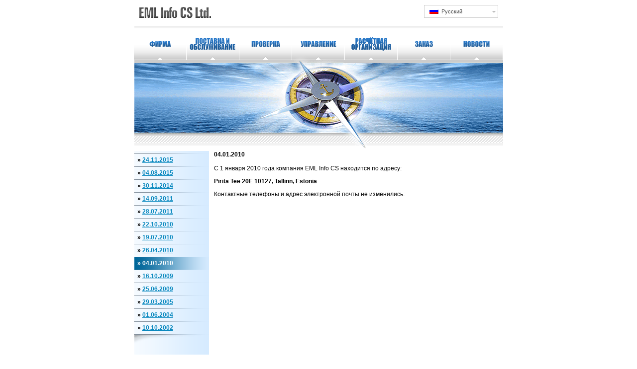

--- FILE ---
content_type: text/html; charset=UTF-8
request_url: http://eml-info.com/ru/news/04-01-2010/
body_size: 4845
content:
<html>
<head>
    <meta http-equiv="Content-Type" content="text/html; charset=utf-8" />
    <meta name="description" content="SiteName" />
    <meta name="keywords" content="SiteName" />
    <meta name="author" content="EDS Systems OY -- http://www.edss.ee" />
    <meta name="copyright" content="Copyrights (c) by EDS Systems 2010. All rights reserved." />
    <meta name="generator" content="WebEditor" />
    <meta name="robots" content="all" />
    <meta name="expires" content="never" />
    <meta name="revisit-after" content="1 days" />
    <meta name="distribution" content="global" />
    <meta name="rating" content="general" />
    <meta name="class" content="open" />
    <meta name="audience" content="all" />
    <meta name="lifecycle" content="none" />
    <meta name="language" content="Russian" />
    <meta http-equiv="imagetoolbar" content="no" />
    <meta name="SKYPE_TOOLBAR" content="SKYPE_TOOLBAR_PARSER_COMPATIBLE" />
    <link rel="shortcut icon" href="/favicon.ico" type="image/x-icon" />
    <link rel="icon" href="/favicon.ico" type="image/vnd.microsoft.icon" />
    <script>
        function goml(ml,b,a){parent.location = ml+a+'@'+b}
        var lng="rus";
        var pgnm="/";
    </script>
    <title>04.01.2010 &#8211; EML Info CS OÜ</title>

<link rel="stylesheet" href="http://eml-info.com/wp-content/plugins/sitepress-multilingual-cms/res/css/language-selector.css?v=3.3.7" type="text/css" media="all" />
<meta name='robots' content='max-image-preview:large' />
<link rel="alternate" hreflang="et" href="http://eml-info.com/et/news/04-01-2010/" />
<link rel="alternate" hreflang="ru-RU" href="http://eml-info.com/ru/news/04-01-2010/" />
<link rel="alternate" hreflang="en-US" href="http://eml-info.com/en/news/04-01-2010/" />
<link rel='stylesheet' id='wp-block-library-css' href='http://eml-info.com/wp-includes/css/dist/block-library/style.min.css?ver=6.2.8' type='text/css' media='all' />
<link rel='stylesheet' id='classic-theme-styles-css' href='http://eml-info.com/wp-includes/css/classic-themes.min.css?ver=6.2.8' type='text/css' media='all' />
<style id='global-styles-inline-css' type='text/css'>
body{--wp--preset--color--black: #000000;--wp--preset--color--cyan-bluish-gray: #abb8c3;--wp--preset--color--white: #ffffff;--wp--preset--color--pale-pink: #f78da7;--wp--preset--color--vivid-red: #cf2e2e;--wp--preset--color--luminous-vivid-orange: #ff6900;--wp--preset--color--luminous-vivid-amber: #fcb900;--wp--preset--color--light-green-cyan: #7bdcb5;--wp--preset--color--vivid-green-cyan: #00d084;--wp--preset--color--pale-cyan-blue: #8ed1fc;--wp--preset--color--vivid-cyan-blue: #0693e3;--wp--preset--color--vivid-purple: #9b51e0;--wp--preset--gradient--vivid-cyan-blue-to-vivid-purple: linear-gradient(135deg,rgba(6,147,227,1) 0%,rgb(155,81,224) 100%);--wp--preset--gradient--light-green-cyan-to-vivid-green-cyan: linear-gradient(135deg,rgb(122,220,180) 0%,rgb(0,208,130) 100%);--wp--preset--gradient--luminous-vivid-amber-to-luminous-vivid-orange: linear-gradient(135deg,rgba(252,185,0,1) 0%,rgba(255,105,0,1) 100%);--wp--preset--gradient--luminous-vivid-orange-to-vivid-red: linear-gradient(135deg,rgba(255,105,0,1) 0%,rgb(207,46,46) 100%);--wp--preset--gradient--very-light-gray-to-cyan-bluish-gray: linear-gradient(135deg,rgb(238,238,238) 0%,rgb(169,184,195) 100%);--wp--preset--gradient--cool-to-warm-spectrum: linear-gradient(135deg,rgb(74,234,220) 0%,rgb(151,120,209) 20%,rgb(207,42,186) 40%,rgb(238,44,130) 60%,rgb(251,105,98) 80%,rgb(254,248,76) 100%);--wp--preset--gradient--blush-light-purple: linear-gradient(135deg,rgb(255,206,236) 0%,rgb(152,150,240) 100%);--wp--preset--gradient--blush-bordeaux: linear-gradient(135deg,rgb(254,205,165) 0%,rgb(254,45,45) 50%,rgb(107,0,62) 100%);--wp--preset--gradient--luminous-dusk: linear-gradient(135deg,rgb(255,203,112) 0%,rgb(199,81,192) 50%,rgb(65,88,208) 100%);--wp--preset--gradient--pale-ocean: linear-gradient(135deg,rgb(255,245,203) 0%,rgb(182,227,212) 50%,rgb(51,167,181) 100%);--wp--preset--gradient--electric-grass: linear-gradient(135deg,rgb(202,248,128) 0%,rgb(113,206,126) 100%);--wp--preset--gradient--midnight: linear-gradient(135deg,rgb(2,3,129) 0%,rgb(40,116,252) 100%);--wp--preset--duotone--dark-grayscale: url('#wp-duotone-dark-grayscale');--wp--preset--duotone--grayscale: url('#wp-duotone-grayscale');--wp--preset--duotone--purple-yellow: url('#wp-duotone-purple-yellow');--wp--preset--duotone--blue-red: url('#wp-duotone-blue-red');--wp--preset--duotone--midnight: url('#wp-duotone-midnight');--wp--preset--duotone--magenta-yellow: url('#wp-duotone-magenta-yellow');--wp--preset--duotone--purple-green: url('#wp-duotone-purple-green');--wp--preset--duotone--blue-orange: url('#wp-duotone-blue-orange');--wp--preset--font-size--small: 13px;--wp--preset--font-size--medium: 20px;--wp--preset--font-size--large: 36px;--wp--preset--font-size--x-large: 42px;--wp--preset--spacing--20: 0.44rem;--wp--preset--spacing--30: 0.67rem;--wp--preset--spacing--40: 1rem;--wp--preset--spacing--50: 1.5rem;--wp--preset--spacing--60: 2.25rem;--wp--preset--spacing--70: 3.38rem;--wp--preset--spacing--80: 5.06rem;--wp--preset--shadow--natural: 6px 6px 9px rgba(0, 0, 0, 0.2);--wp--preset--shadow--deep: 12px 12px 50px rgba(0, 0, 0, 0.4);--wp--preset--shadow--sharp: 6px 6px 0px rgba(0, 0, 0, 0.2);--wp--preset--shadow--outlined: 6px 6px 0px -3px rgba(255, 255, 255, 1), 6px 6px rgba(0, 0, 0, 1);--wp--preset--shadow--crisp: 6px 6px 0px rgba(0, 0, 0, 1);}:where(.is-layout-flex){gap: 0.5em;}body .is-layout-flow > .alignleft{float: left;margin-inline-start: 0;margin-inline-end: 2em;}body .is-layout-flow > .alignright{float: right;margin-inline-start: 2em;margin-inline-end: 0;}body .is-layout-flow > .aligncenter{margin-left: auto !important;margin-right: auto !important;}body .is-layout-constrained > .alignleft{float: left;margin-inline-start: 0;margin-inline-end: 2em;}body .is-layout-constrained > .alignright{float: right;margin-inline-start: 2em;margin-inline-end: 0;}body .is-layout-constrained > .aligncenter{margin-left: auto !important;margin-right: auto !important;}body .is-layout-constrained > :where(:not(.alignleft):not(.alignright):not(.alignfull)){max-width: var(--wp--style--global--content-size);margin-left: auto !important;margin-right: auto !important;}body .is-layout-constrained > .alignwide{max-width: var(--wp--style--global--wide-size);}body .is-layout-flex{display: flex;}body .is-layout-flex{flex-wrap: wrap;align-items: center;}body .is-layout-flex > *{margin: 0;}:where(.wp-block-columns.is-layout-flex){gap: 2em;}.has-black-color{color: var(--wp--preset--color--black) !important;}.has-cyan-bluish-gray-color{color: var(--wp--preset--color--cyan-bluish-gray) !important;}.has-white-color{color: var(--wp--preset--color--white) !important;}.has-pale-pink-color{color: var(--wp--preset--color--pale-pink) !important;}.has-vivid-red-color{color: var(--wp--preset--color--vivid-red) !important;}.has-luminous-vivid-orange-color{color: var(--wp--preset--color--luminous-vivid-orange) !important;}.has-luminous-vivid-amber-color{color: var(--wp--preset--color--luminous-vivid-amber) !important;}.has-light-green-cyan-color{color: var(--wp--preset--color--light-green-cyan) !important;}.has-vivid-green-cyan-color{color: var(--wp--preset--color--vivid-green-cyan) !important;}.has-pale-cyan-blue-color{color: var(--wp--preset--color--pale-cyan-blue) !important;}.has-vivid-cyan-blue-color{color: var(--wp--preset--color--vivid-cyan-blue) !important;}.has-vivid-purple-color{color: var(--wp--preset--color--vivid-purple) !important;}.has-black-background-color{background-color: var(--wp--preset--color--black) !important;}.has-cyan-bluish-gray-background-color{background-color: var(--wp--preset--color--cyan-bluish-gray) !important;}.has-white-background-color{background-color: var(--wp--preset--color--white) !important;}.has-pale-pink-background-color{background-color: var(--wp--preset--color--pale-pink) !important;}.has-vivid-red-background-color{background-color: var(--wp--preset--color--vivid-red) !important;}.has-luminous-vivid-orange-background-color{background-color: var(--wp--preset--color--luminous-vivid-orange) !important;}.has-luminous-vivid-amber-background-color{background-color: var(--wp--preset--color--luminous-vivid-amber) !important;}.has-light-green-cyan-background-color{background-color: var(--wp--preset--color--light-green-cyan) !important;}.has-vivid-green-cyan-background-color{background-color: var(--wp--preset--color--vivid-green-cyan) !important;}.has-pale-cyan-blue-background-color{background-color: var(--wp--preset--color--pale-cyan-blue) !important;}.has-vivid-cyan-blue-background-color{background-color: var(--wp--preset--color--vivid-cyan-blue) !important;}.has-vivid-purple-background-color{background-color: var(--wp--preset--color--vivid-purple) !important;}.has-black-border-color{border-color: var(--wp--preset--color--black) !important;}.has-cyan-bluish-gray-border-color{border-color: var(--wp--preset--color--cyan-bluish-gray) !important;}.has-white-border-color{border-color: var(--wp--preset--color--white) !important;}.has-pale-pink-border-color{border-color: var(--wp--preset--color--pale-pink) !important;}.has-vivid-red-border-color{border-color: var(--wp--preset--color--vivid-red) !important;}.has-luminous-vivid-orange-border-color{border-color: var(--wp--preset--color--luminous-vivid-orange) !important;}.has-luminous-vivid-amber-border-color{border-color: var(--wp--preset--color--luminous-vivid-amber) !important;}.has-light-green-cyan-border-color{border-color: var(--wp--preset--color--light-green-cyan) !important;}.has-vivid-green-cyan-border-color{border-color: var(--wp--preset--color--vivid-green-cyan) !important;}.has-pale-cyan-blue-border-color{border-color: var(--wp--preset--color--pale-cyan-blue) !important;}.has-vivid-cyan-blue-border-color{border-color: var(--wp--preset--color--vivid-cyan-blue) !important;}.has-vivid-purple-border-color{border-color: var(--wp--preset--color--vivid-purple) !important;}.has-vivid-cyan-blue-to-vivid-purple-gradient-background{background: var(--wp--preset--gradient--vivid-cyan-blue-to-vivid-purple) !important;}.has-light-green-cyan-to-vivid-green-cyan-gradient-background{background: var(--wp--preset--gradient--light-green-cyan-to-vivid-green-cyan) !important;}.has-luminous-vivid-amber-to-luminous-vivid-orange-gradient-background{background: var(--wp--preset--gradient--luminous-vivid-amber-to-luminous-vivid-orange) !important;}.has-luminous-vivid-orange-to-vivid-red-gradient-background{background: var(--wp--preset--gradient--luminous-vivid-orange-to-vivid-red) !important;}.has-very-light-gray-to-cyan-bluish-gray-gradient-background{background: var(--wp--preset--gradient--very-light-gray-to-cyan-bluish-gray) !important;}.has-cool-to-warm-spectrum-gradient-background{background: var(--wp--preset--gradient--cool-to-warm-spectrum) !important;}.has-blush-light-purple-gradient-background{background: var(--wp--preset--gradient--blush-light-purple) !important;}.has-blush-bordeaux-gradient-background{background: var(--wp--preset--gradient--blush-bordeaux) !important;}.has-luminous-dusk-gradient-background{background: var(--wp--preset--gradient--luminous-dusk) !important;}.has-pale-ocean-gradient-background{background: var(--wp--preset--gradient--pale-ocean) !important;}.has-electric-grass-gradient-background{background: var(--wp--preset--gradient--electric-grass) !important;}.has-midnight-gradient-background{background: var(--wp--preset--gradient--midnight) !important;}.has-small-font-size{font-size: var(--wp--preset--font-size--small) !important;}.has-medium-font-size{font-size: var(--wp--preset--font-size--medium) !important;}.has-large-font-size{font-size: var(--wp--preset--font-size--large) !important;}.has-x-large-font-size{font-size: var(--wp--preset--font-size--x-large) !important;}
.wp-block-navigation a:where(:not(.wp-element-button)){color: inherit;}
:where(.wp-block-columns.is-layout-flex){gap: 2em;}
.wp-block-pullquote{font-size: 1.5em;line-height: 1.6;}
</style>
<link rel='stylesheet' id='contact-form-7-css' href='http://eml-info.com/wp-content/plugins/contact-form-7/includes/css/styles.css?ver=4.4.1' type='text/css' media='all' />
<link rel='stylesheet' id='eml-style-css' href='http://eml-info.com/wp-content/themes/emlinfo/css/win_ie.css' type='text/css' media='all' />
<script type='text/javascript' src='http://eml-info.com/wp-includes/js/jquery/jquery.min.js?ver=3.6.4' id='jquery-core-js'></script>
<script type='text/javascript' src='http://eml-info.com/wp-includes/js/jquery/jquery-migrate.min.js?ver=3.4.0' id='jquery-migrate-js'></script>
<script type='text/javascript' src='http://eml-info.com/wp-content/themes/emlinfo/js/common.js' id='eml-common-js'></script>
<link rel="https://api.w.org/" href="http://eml-info.com/ru/wp-json/" /><link rel="alternate" type="application/json" href="http://eml-info.com/ru/wp-json/wp/v2/posts/223" /><link rel="EditURI" type="application/rsd+xml" title="RSD" href="http://eml-info.com/xmlrpc.php?rsd" />
<link rel="wlwmanifest" type="application/wlwmanifest+xml" href="http://eml-info.com/wp-includes/wlwmanifest.xml" />
<meta name="generator" content="WordPress 6.2.8" />
<link rel="canonical" href="http://eml-info.com/ru/news/04-01-2010/" />
<link rel='shortlink' href='http://eml-info.com/ru/?p=223' />
<link rel="alternate" type="application/json+oembed" href="http://eml-info.com/ru/wp-json/oembed/1.0/embed?url=http%3A%2F%2Feml-info.com%2Fru%2Fnews%2F04-01-2010%2F" />
<link rel="alternate" type="text/xml+oembed" href="http://eml-info.com/ru/wp-json/oembed/1.0/embed?url=http%3A%2F%2Feml-info.com%2Fru%2Fnews%2F04-01-2010%2F&#038;format=xml" />
<meta name="generator" content="WPML ver:3.3.7 stt:1,47,15;" />
</head>
<body  bgcolor="#FFFFFF" text="#000000" link="#0687BE" vlink="#0687BE" alink="#0687BE" leftmargin="0" topmargin="0" rightmargin="0" bottommargin="0" marginwidth="0" marginheight="0">
<table width="741" border="0" align="center" cellpadding="10" cellspacing="0">
    <tr>
        <td width="100%"><img src="http://eml-info.com/wp-content/themes/emlinfo/images/logo.gif" width="144" height="23"></td>
        <td><div id="lang_sel"   ><ul><li><a href="#" class="lang_sel_sel icl-ru"><img  class="iclflag" src="http://eml-info.com/wp-content/plugins/sitepress-multilingual-cms/res/flags/ru.png" alt="ru"  title="Русский" />
								&nbsp;Русский</a> <ul><li class="icl-et"><a href="http://eml-info.com/et/news/04-01-2010/" ><img  class="iclflag" src="http://eml-info.com/wp-content/plugins/sitepress-multilingual-cms/res/flags/et.png" alt="et" title="Eesti" />&nbsp;Eesti</a></li><li class="icl-en"><a href="http://eml-info.com/en/news/04-01-2010/" ><img  class="iclflag" src="http://eml-info.com/wp-content/plugins/sitepress-multilingual-cms/res/flags/en.png" alt="en" title="English" />&nbsp;English</a></li></ul></li></ul></div></td>
    </tr>
</table>
<table width="741" border="0" align="center" cellpadding="0" cellspacing="0">
    <tr>
        <td bgcolor="#d9d9d9"><img src="http://eml-info.com/wp-content/themes/emlinfo/images/blank.gif" width="1" height="1"></td>
    </tr>
    <tr>
        <td bgcolor="#f2f2f2"><img src="http://eml-info.com/wp-content/themes/emlinfo/images/blank.gif" width="4" height="4"></td>
    </tr>
</table>
<table width="741" border="0" align="center" cellpadding="0" cellspacing="0">
    <tr>
                    <td>
                <a href="http://eml-info.com/ru/firma/"
                   onMouseOver="WM_imageSwap('mnurus1', 'http://eml-info.com/wp-content/themes/emlinfo/images/menu/mnurus1_2.gif'); window.status='Фирма'; return true"
                   onMouseOut="WM_imageSwap('mnurus1', 'http://eml-info.com/wp-content/themes/emlinfo/images/menu/mnurus1_1.gif'); window.status=''; return true;">
                    <img src="http://eml-info.com/wp-content/themes/emlinfo/images/menu/mnurus1_1.gif" alt="Фирма" name="mnurus1" width="105" height="63" border="0">
                </a>
            </td>
            <td><img src="http://eml-info.com/wp-content/themes/emlinfo/images/blank.gif" width="1" height="1"></td>
                    <td>
                <a href="http://eml-info.com/ru/postavka-i-obsluzhivanie/"
                   onMouseOver="WM_imageSwap('mnurus2', 'http://eml-info.com/wp-content/themes/emlinfo/images/menu/mnurus2_2.gif'); window.status='Поставка и обслуживание'; return true"
                   onMouseOut="WM_imageSwap('mnurus2', 'http://eml-info.com/wp-content/themes/emlinfo/images/menu/mnurus2_1.gif'); window.status=''; return true;">
                    <img src="http://eml-info.com/wp-content/themes/emlinfo/images/menu/mnurus2_1.gif" alt="Поставка и обслуживание" name="mnurus2" width="105" height="63" border="0">
                </a>
            </td>
            <td><img src="http://eml-info.com/wp-content/themes/emlinfo/images/blank.gif" width="1" height="1"></td>
                    <td>
                <a href="http://eml-info.com/ru/proverka/"
                   onMouseOver="WM_imageSwap('mnurus3', 'http://eml-info.com/wp-content/themes/emlinfo/images/menu/mnurus3_2.gif'); window.status='Проверка'; return true"
                   onMouseOut="WM_imageSwap('mnurus3', 'http://eml-info.com/wp-content/themes/emlinfo/images/menu/mnurus3_1.gif'); window.status=''; return true;">
                    <img src="http://eml-info.com/wp-content/themes/emlinfo/images/menu/mnurus3_1.gif" alt="Проверка" name="mnurus3" width="105" height="63" border="0">
                </a>
            </td>
            <td><img src="http://eml-info.com/wp-content/themes/emlinfo/images/blank.gif" width="1" height="1"></td>
                    <td>
                <a href="http://eml-info.com/ru/upravlenie/"
                   onMouseOver="WM_imageSwap('mnurus4', 'http://eml-info.com/wp-content/themes/emlinfo/images/menu/mnurus4_2.gif'); window.status='QA'; return true"
                   onMouseOut="WM_imageSwap('mnurus4', 'http://eml-info.com/wp-content/themes/emlinfo/images/menu/mnurus4_1.gif'); window.status=''; return true;">
                    <img src="http://eml-info.com/wp-content/themes/emlinfo/images/menu/mnurus4_1.gif" alt="QA" name="mnurus4" width="105" height="63" border="0">
                </a>
            </td>
            <td><img src="http://eml-info.com/wp-content/themes/emlinfo/images/blank.gif" width="1" height="1"></td>
                    <td>
                <a href="http://eml-info.com/ru/raschyotnaya-organizatsiya/"
                   onMouseOver="WM_imageSwap('mnurus5', 'http://eml-info.com/wp-content/themes/emlinfo/images/menu/mnurus5_2.gif'); window.status='Расчётная организация'; return true"
                   onMouseOut="WM_imageSwap('mnurus5', 'http://eml-info.com/wp-content/themes/emlinfo/images/menu/mnurus5_1.gif'); window.status=''; return true;">
                    <img src="http://eml-info.com/wp-content/themes/emlinfo/images/menu/mnurus5_1.gif" alt="Расчётная организация" name="mnurus5" width="105" height="63" border="0">
                </a>
            </td>
            <td><img src="http://eml-info.com/wp-content/themes/emlinfo/images/blank.gif" width="1" height="1"></td>
                    <td>
                <a href="http://eml-info.com/ru/zakaz/"
                   onMouseOver="WM_imageSwap('mnurus6', 'http://eml-info.com/wp-content/themes/emlinfo/images/menu/mnurus6_2.gif'); window.status='Заказ'; return true"
                   onMouseOut="WM_imageSwap('mnurus6', 'http://eml-info.com/wp-content/themes/emlinfo/images/menu/mnurus6_1.gif'); window.status=''; return true;">
                    <img src="http://eml-info.com/wp-content/themes/emlinfo/images/menu/mnurus6_1.gif" alt="Заказ" name="mnurus6" width="105" height="63" border="0">
                </a>
            </td>
            <td><img src="http://eml-info.com/wp-content/themes/emlinfo/images/blank.gif" width="1" height="1"></td>
                    <td>
                <a href="http://eml-info.com/ru/novosti/"
                   onMouseOver="WM_imageSwap('mnurus7', 'http://eml-info.com/wp-content/themes/emlinfo/images/menu/mnurus7_2.gif'); window.status='Новости'; return true"
                   onMouseOut="WM_imageSwap('mnurus7', 'http://eml-info.com/wp-content/themes/emlinfo/images/menu/mnurus7_1.gif'); window.status=''; return true;">
                    <img src="http://eml-info.com/wp-content/themes/emlinfo/images/menu/mnurus7_1.gif" alt="Новости" name="mnurus7" width="105" height="63" border="0">
                </a>
            </td>
            <td><img src="http://eml-info.com/wp-content/themes/emlinfo/images/blank.gif" width="1" height="1"></td>
            </tr>
</table>
<table width="741" border="0" align="center" cellpadding="0" cellspacing="0">
    <tr>
        <td><img src="http://eml-info.com/wp-content/themes/emlinfo/images/001_15.gif" width="741" height="184"></td>
    </tr>
</table>

<table width="741" border="0" align="center" cellpadding="0" cellspacing="0">
    <tr>
        <td width="150" valign="top" background="http://eml-info.com/wp-content/themes/emlinfo/images/menu2_back.gif">
            <table width="150" border="0" cellspacing="0" cellpadding="0">
                <tr><td><img src="http://eml-info.com/wp-content/themes/emlinfo/images/blank.gif" width="1" height="5"></td></tr>
                <tr><td><img src="http://eml-info.com/wp-content/themes/emlinfo/images/line.gif" width="150" height="1"></td></tr>

                
                    
                                                    <tr><td height="25"><strong>&nbsp;&nbsp;&raquo;&nbsp;<a href="http://eml-info.com/ru/news/24-11-2015/" >24.11.2015</strong></a></td></tr>
                        
                        <tr><td><img src="http://eml-info.com/wp-content/themes/emlinfo/images/line.gif" width="150" height="1"></td></tr>
                    
                                                    <tr><td height="25"><strong>&nbsp;&nbsp;&raquo;&nbsp;<a href="http://eml-info.com/ru/news/04-08-2015/" >04.08.2015</strong></a></td></tr>
                        
                        <tr><td><img src="http://eml-info.com/wp-content/themes/emlinfo/images/line.gif" width="150" height="1"></td></tr>
                    
                                                    <tr><td height="25"><strong>&nbsp;&nbsp;&raquo;&nbsp;<a href="http://eml-info.com/ru/news/30-11-2014/" >30.11.2014</strong></a></td></tr>
                        
                        <tr><td><img src="http://eml-info.com/wp-content/themes/emlinfo/images/line.gif" width="150" height="1"></td></tr>
                    
                                                    <tr><td height="25"><strong>&nbsp;&nbsp;&raquo;&nbsp;<a href="http://eml-info.com/ru/news/14-09-2011/" >14.09.2011</strong></a></td></tr>
                        
                        <tr><td><img src="http://eml-info.com/wp-content/themes/emlinfo/images/line.gif" width="150" height="1"></td></tr>
                    
                                                    <tr><td height="25"><strong>&nbsp;&nbsp;&raquo;&nbsp;<a href="http://eml-info.com/ru/news/28-07-2011/" >28.07.2011</strong></a></td></tr>
                        
                        <tr><td><img src="http://eml-info.com/wp-content/themes/emlinfo/images/line.gif" width="150" height="1"></td></tr>
                    
                                                    <tr><td height="25"><strong>&nbsp;&nbsp;&raquo;&nbsp;<a href="http://eml-info.com/ru/news/22-10-2010/" >22.10.2010</strong></a></td></tr>
                        
                        <tr><td><img src="http://eml-info.com/wp-content/themes/emlinfo/images/line.gif" width="150" height="1"></td></tr>
                    
                                                    <tr><td height="25"><strong>&nbsp;&nbsp;&raquo;&nbsp;<a href="http://eml-info.com/ru/news/19-07-2010/" >19.07.2010</strong></a></td></tr>
                        
                        <tr><td><img src="http://eml-info.com/wp-content/themes/emlinfo/images/line.gif" width="150" height="1"></td></tr>
                    
                                                    <tr><td height="25"><strong>&nbsp;&nbsp;&raquo;&nbsp;<a href="http://eml-info.com/ru/news/26-04-2010/" >26.04.2010</strong></a></td></tr>
                        
                        <tr><td><img src="http://eml-info.com/wp-content/themes/emlinfo/images/line.gif" width="150" height="1"></td></tr>
                    
                                                    <tr><td height="25" background="http://eml-info.com/wp-content/themes/emlinfo/images/actmenu2.gif"><font color="#FFFFFF">&nbsp;&nbsp;<strong>&raquo;&nbsp;04.01.2010</strong></font></td></tr>
                        
                        <tr><td><img src="http://eml-info.com/wp-content/themes/emlinfo/images/line.gif" width="150" height="1"></td></tr>
                    
                                                    <tr><td height="25"><strong>&nbsp;&nbsp;&raquo;&nbsp;<a href="http://eml-info.com/ru/news/16-10-2009/" >16.10.2009</strong></a></td></tr>
                        
                        <tr><td><img src="http://eml-info.com/wp-content/themes/emlinfo/images/line.gif" width="150" height="1"></td></tr>
                    
                                                    <tr><td height="25"><strong>&nbsp;&nbsp;&raquo;&nbsp;<a href="http://eml-info.com/ru/news/25-06-2009/" >25.06.2009</strong></a></td></tr>
                        
                        <tr><td><img src="http://eml-info.com/wp-content/themes/emlinfo/images/line.gif" width="150" height="1"></td></tr>
                    
                                                    <tr><td height="25"><strong>&nbsp;&nbsp;&raquo;&nbsp;<a href="http://eml-info.com/ru/news/29-03-2005/" >29.03.2005</strong></a></td></tr>
                        
                        <tr><td><img src="http://eml-info.com/wp-content/themes/emlinfo/images/line.gif" width="150" height="1"></td></tr>
                    
                                                    <tr><td height="25"><strong>&nbsp;&nbsp;&raquo;&nbsp;<a href="http://eml-info.com/ru/news/01-06-2004/" >01.06.2004</strong></a></td></tr>
                        
                        <tr><td><img src="http://eml-info.com/wp-content/themes/emlinfo/images/line.gif" width="150" height="1"></td></tr>
                    
                                                    <tr><td height="25"><strong>&nbsp;&nbsp;&raquo;&nbsp;<a href="http://eml-info.com/ru/news/10-10-2002/" >10.10.2002</strong></a></td></tr>
                        
                        <tr><td><img src="http://eml-info.com/wp-content/themes/emlinfo/images/line.gif" width="150" height="1"></td></tr>
                                    
                <tr><td height="25"><img src="http://eml-info.com/wp-content/themes/emlinfo/images/001.gif" width="150" height="40"></td></tr>
            </table>
        </td>
        <td width="10"><img src="http://eml-info.com/wp-content/themes/emlinfo/images/blank.gif" width="10" height="400"></td>
        <td width="581" valign="top">
                                                <div>
                        <strong>04.01.2010</strong>
                    </div>
                    <br />
                    <div>
                        <p>С 1 января 2010 года компания EML Info CS находится по адресу:</p>
<p><strong>Pirita Tee 20E 10127, Tallinn, Estonia</strong></p>
<p>Контактные телефоны и адрес электронной почты не изменились.</p>
                    </div>
                                    </td>
    </tr>
</table>

<table width="741" border="0" align="center" cellpadding="0" cellspacing="0">
    <tr>
        <td background="http://eml-info.com/wp-content/themes/emlinfo/images/backdown.gif"><img src="http://eml-info.com/wp-content/themes/emlinfo/images/blank.gif" width="1" height="29"></td>
    </tr>
</table>
<script type='text/javascript' src='http://eml-info.com/wp-content/plugins/contact-form-7/includes/js/jquery.form.min.js?ver=3.51.0-2014.06.20' id='jquery-form-js'></script>
<script type='text/javascript' id='contact-form-7-js-extra'>
/* <![CDATA[ */
var _wpcf7 = {"loaderUrl":"http:\/\/eml-info.com\/wp-content\/plugins\/contact-form-7\/images\/ajax-loader.gif","recaptchaEmpty":"Please verify that you are not a robot.","sending":"\u041e\u0442\u043f\u0440\u0430\u0432\u043a\u0430..."};
/* ]]> */
</script>
<script type='text/javascript' src='http://eml-info.com/wp-content/plugins/contact-form-7/includes/js/scripts.js?ver=4.4.1' id='contact-form-7-js'></script>
<script type='text/javascript' id='sitepress-js-extra'>
/* <![CDATA[ */
var icl_vars = {"current_language":"ru","icl_home":"http:\/\/eml-info.com\/ru\/","ajax_url":"http:\/\/eml-info.com\/ru\/wp-admin\/admin-ajax.php","url_type":"1"};
/* ]]> */
</script>
<script type='text/javascript' src='http://eml-info.com/wp-content/plugins/sitepress-multilingual-cms/res/js/sitepress.js?ver=6.2.8' id='sitepress-js'></script>
</body>
</html>

--- FILE ---
content_type: text/css
request_url: http://eml-info.com/wp-content/themes/emlinfo/css/win_ie.css
body_size: 437
content:
p 
{
	margin: 0 0 1em;
	font-family: Verdana, Arial, Helvetica, sans-serif;
	font-size: 12px;
	color: #000000;
}
textarea, select, input  
{
font-family: Verdana, Arial, Helvetica, sans-serif; font-size: 8pt; border: 1px solid #999999;
}

a:hover 
{  
	text-decoration: none; color: #0687BE;
}
a:link 
{  
	text-decoration: underline; color: #0687BE;
}
a:visited 
{  
	text-decoration: underline; color: #0687BE;
}
a:active 
{  
	text-decoration: underline; color: #0687BE;
}
td,li,div
{
	font-family: Verdana, Arial, Helvetica, sans-serif;
	font-size: 12px;
	color: #000000;
}
.td8
{
	font-family: Verdana, Arial, Helvetica, sans-serif;
	font-size: 9px;
	color: #000000;
}


.alignright,
.alignleft,
.aligncenter {
	margin-bottom: 1em;
}
.alignright,
.alignleft {
	margin-top: 0.4em;
}
.alignright {
	float: right;
	clear: right;
	margin-left: 1em;
}
.alignleft {
	float: left;
	clear: left;
	margin-right: 1em;
}
.aligncenter {
	display: block;
	clear: both;
	margin-right: auto;
	margin-left: auto;
}


.standard_table {
	margin-bottom: 1em;
	border-spacing: 0;
	border-collapse: collapse;
}

.standard_table td,
.standard_table th {
	border: 1px solid #ccc;
	padding: 0.5em 1em;
	vertical-align: top;
}

.standard_table th {
	text-align: left;
}

--- FILE ---
content_type: application/javascript
request_url: http://eml-info.com/wp-content/themes/emlinfo/js/common.js
body_size: 1005
content:
function MM_preloadImages() { //v3.0
  var d=document; if(d.images){ if(!d.MM_p) d.MM_p=new Array();
    var i,j=d.MM_p.length,a=MM_preloadImages.arguments; for(i=0; i<a.length; i++)
    if (a[i].indexOf("#")!=0){ d.MM_p[j]=new Image; d.MM_p[j++].src=a[i];}}
}

function WM_preloadImages() {
	if (document.images) {
		if (typeof(document.WM) == 'undefined'){
			document.WM = new Object();
		}
		document.WM.loadedImages = new Array();
		var argLength = WM_preloadImages.arguments.length;
		for(arg=0;arg<argLength;arg++) {
			document.WM.loadedImages[arg] = new Image();
			document.WM.loadedImages[arg].src = WM_preloadImages.arguments[arg];
		}
	}
}

function WM_imageSwap(daImage, daSrc){
	var objStr,obj;
	if(document.images){
		if (typeof daImage == 'string') {
			objStr = 'document.' + daImage;
			obj = eval(objStr);
			obj.src = daSrc;
		} else if ((typeof daImage == 'object') && daImage && daImage.src) {
			daImage.src = daSrc;
		}
	}
}

function opw(w,h,winX,x,y){return window.open('',winX,'toolbar=0,location=0,directories=0,status=0,menubar=0,scrollbars=0,resizable=0,width='+w+',height='+h+',top='+y+',left='+x);}

function mrw(w,h,winX){
	var x = (screen.width) ? (screen.width-w)/2 : 0;
	var y = (screen.height) ? (screen.height-h)/2 : 0;
	var win = opw(w,h,winX,x,y);
	if (win.resizeTo) win.resizeTo(w,h);
	if (win.moveTo) win.moveTo(x,y);
	if (win.innerHeight && (win.innerHeight != h || win.innerWidth != w) ) {
		win.close();
		win = opw(w,h,winX,x,y);
	}
	return win;
}

function open_window(url,w,h,winX,isimg){		
	if(isimg){
		w-=20;h-=20;		
		var win=mrw(w+10,h+29,winX);
		win.document.open();
		win.document.write(
			'<html><head><title></title><meta http-equiv="imagetoolbar" content="no"></head>'+
			'<body leftmargin="0" topmargin="0" rightmargin="0" bottommargin="0" marginwidth="0" marginheight="0">'+
			'<table width="100%" border="0" cellspacing="0" cellpadding="0" height="100%"><tr>'+
			'<td align="center" valign="middle"><img src="'+url+'" alt="" width="'+w+'" height="'+h+'" border="0"></td>'+
			'</tr></table></body></html>'
		);
		win.document.close();
	} else{
		url=url?url:'/index.html';
		winX=winX?winX:'Window';
		w=w?w+10:600;
		h=h?h+40:300;
		var win=mrw(w,h,winX);
		win.location = url;
	}
	if(win.window.focus){win.window.focus();}
}
